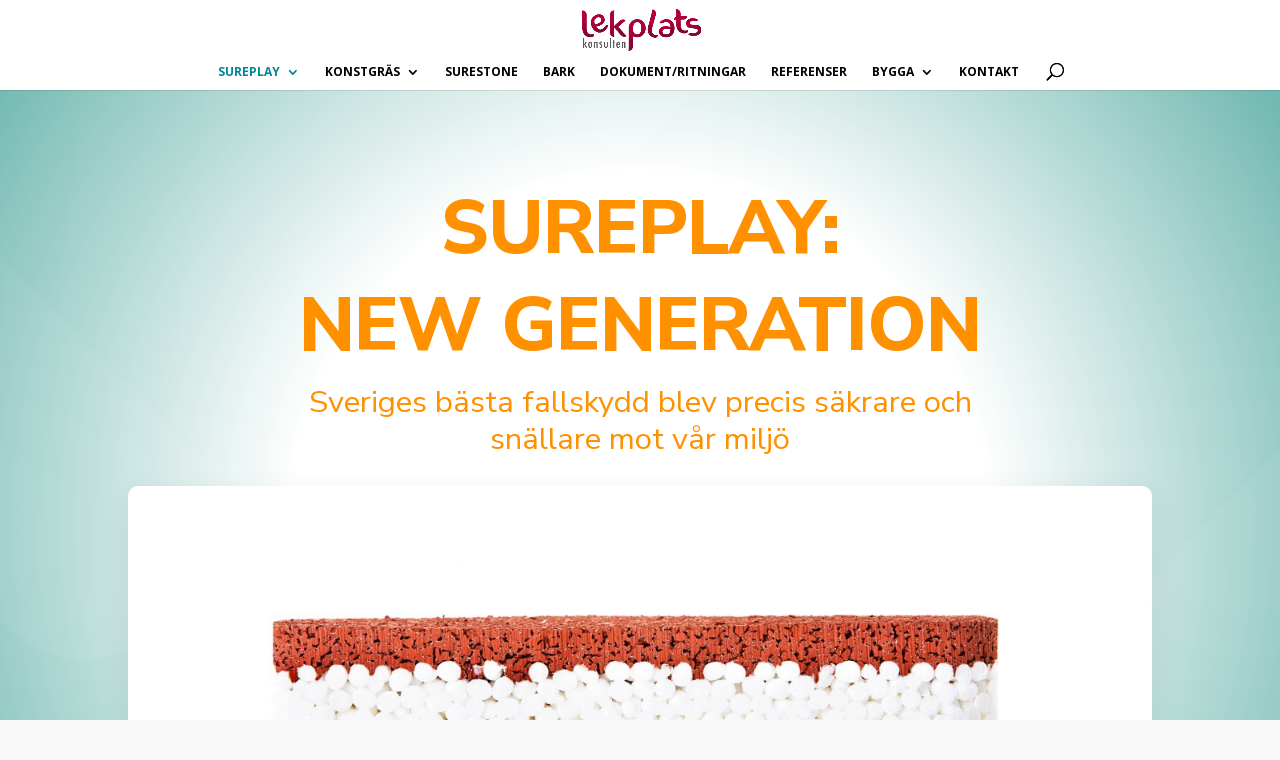

--- FILE ---
content_type: text/html; charset=UTF-8
request_url: http://www.lekplatskonsulten.se/fallskydd/sureplay/
body_size: 48455
content:
<!DOCTYPE html>
<html lang="sv-SE">
<head>
	<meta charset="UTF-8" />
<meta http-equiv="X-UA-Compatible" content="IE=edge">
	<link rel="pingback" href="http://www.lekplatskonsulten.se/wordpress2014/xmlrpc.php" />

	<script type="text/javascript">
		document.documentElement.className = 'js';
	</script>

	<script>var et_site_url='http://www.lekplatskonsulten.se/wordpress2014';var et_post_id='219';function et_core_page_resource_fallback(a,b){"undefined"===typeof b&&(b=a.sheet.cssRules&&0===a.sheet.cssRules.length);b&&(a.onerror=null,a.onload=null,a.href?a.href=et_site_url+"/?et_core_page_resource="+a.id+et_post_id:a.src&&(a.src=et_site_url+"/?et_core_page_resource="+a.id+et_post_id))}
</script><meta name='robots' content='index, follow, max-image-preview:large, max-snippet:-1, max-video-preview:-1' />

	<!-- This site is optimized with the Yoast SEO plugin v16.9 - https://yoast.com/wordpress/plugins/seo/ -->
	<title>Gummiasfalt - Sureplay Fallskydd för lekplatsen | Lekplatskonsulten.se</title>
	<meta name="description" content="Lek säkert! Sureplay Fallskydd i gummi garanterar en säker lekplats. Låt oss berätta varför Sureplay är marknadsledande i platsgjutna fallskydd. Läs mer om fallskyddsgummi som är en gummiasfalt som skyddar vid exempelvis fall på lekplatser." />
	<link rel="canonical" href="http://www.lekplatskonsulten.se/fallskydd/sureplay/" />
	<meta property="og:locale" content="sv_SE" />
	<meta property="og:type" content="article" />
	<meta property="og:title" content="Gummiasfalt - Sureplay Fallskydd för lekplatsen | Lekplatskonsulten.se" />
	<meta property="og:description" content="Lek säkert! Sureplay Fallskydd i gummi garanterar en säker lekplats. Låt oss berätta varför Sureplay är marknadsledande i platsgjutna fallskydd. Läs mer om fallskyddsgummi som är en gummiasfalt som skyddar vid exempelvis fall på lekplatser." />
	<meta property="og:url" content="http://www.lekplatskonsulten.se/fallskydd/sureplay/" />
	<meta property="og:site_name" content="Lekplatskonsulten &amp; Konstgräskonsulten" />
	<meta property="article:modified_time" content="2022-06-08T11:16:03+00:00" />
	<meta property="og:image" content="http://www2.lekplatskonsulten.se/wp-content/uploads/2012/12/sureplay_tagline_RGB_300.png" />
	<meta name="twitter:label1" content="Beräknad lästid" />
	<meta name="twitter:data1" content="7 minuter" />
	<script type="application/ld+json" class="yoast-schema-graph">{"@context":"https://schema.org","@graph":[{"@type":"WebSite","@id":"https://www.lekplatskonsulten.se/#website","url":"https://www.lekplatskonsulten.se/","name":"Lekplatskonsulten &amp; Konstgr\u00e4skonsulten","description":"Lekplatser, Sureplay fallskydd, Konstgr\u00e4s","potentialAction":[{"@type":"SearchAction","target":{"@type":"EntryPoint","urlTemplate":"https://www.lekplatskonsulten.se/?s={search_term_string}"},"query-input":"required name=search_term_string"}],"inLanguage":"sv-SE"},{"@type":"ImageObject","@id":"http://www.lekplatskonsulten.se/fallskydd/sureplay/#primaryimage","inLanguage":"sv-SE","url":"http://www2.lekplatskonsulten.se/wp-content/uploads/2012/12/sureplay_tagline_RGB_300.png","contentUrl":"http://www2.lekplatskonsulten.se/wp-content/uploads/2012/12/sureplay_tagline_RGB_300.png"},{"@type":"WebPage","@id":"http://www.lekplatskonsulten.se/fallskydd/sureplay/#webpage","url":"http://www.lekplatskonsulten.se/fallskydd/sureplay/","name":"Gummiasfalt - Sureplay Fallskydd f\u00f6r lekplatsen | Lekplatskonsulten.se","isPartOf":{"@id":"https://www.lekplatskonsulten.se/#website"},"primaryImageOfPage":{"@id":"http://www.lekplatskonsulten.se/fallskydd/sureplay/#primaryimage"},"datePublished":"2012-04-13T11:58:51+00:00","dateModified":"2022-06-08T11:16:03+00:00","description":"Lek s\u00e4kert! Sureplay Fallskydd i gummi garanterar en s\u00e4ker lekplats. L\u00e5t oss ber\u00e4tta varf\u00f6r Sureplay \u00e4r marknadsledande i platsgjutna fallskydd. L\u00e4s mer om fallskyddsgummi som \u00e4r en gummiasfalt som skyddar vid exempelvis fall p\u00e5 lekplatser.","breadcrumb":{"@id":"http://www.lekplatskonsulten.se/fallskydd/sureplay/#breadcrumb"},"inLanguage":"sv-SE","potentialAction":[{"@type":"ReadAction","target":["http://www.lekplatskonsulten.se/fallskydd/sureplay/"]}]},{"@type":"BreadcrumbList","@id":"http://www.lekplatskonsulten.se/fallskydd/sureplay/#breadcrumb","itemListElement":[{"@type":"ListItem","position":1,"name":"Home","item":"http://www.lekplatskonsulten.se/"},{"@type":"ListItem","position":2,"name":"FALLSKYDD","item":"http://www.lekplatskonsulten.se/fallskydd/"},{"@type":"ListItem","position":3,"name":"Sureplay"}]}]}</script>
	<!-- / Yoast SEO plugin. -->


<link rel='dns-prefetch' href='//fonts.googleapis.com' />
<link rel='dns-prefetch' href='//s.w.org' />
<link rel="alternate" type="application/rss+xml" title="Lekplatskonsulten &amp; Konstgräskonsulten &raquo; flöde" href="http://www.lekplatskonsulten.se/feed/" />
<link rel="alternate" type="application/rss+xml" title="Lekplatskonsulten &amp; Konstgräskonsulten &raquo; kommentarsflöde" href="http://www.lekplatskonsulten.se/comments/feed/" />
		<!-- This site uses the Google Analytics by MonsterInsights plugin v7.18.0 - Using Analytics tracking - https://www.monsterinsights.com/ -->
		<!-- Observera: MonsterInsights är för närvarande inte konfigurerat på denna webbplats. Webbplatsägaren måste autentisera med Google Analytics i MonsterInsights inställningspanel. -->
					<!-- No UA code set -->
				<!-- / Google Analytics by MonsterInsights -->
		<meta content="Divi v.4.9.7" name="generator"/><link rel='stylesheet' id='wp-block-library-css'  href='http://www.lekplatskonsulten.se/wordpress2014/wp-includes/css/dist/block-library/style.min.css?ver=5.7.14' type='text/css' media='all' />
<link rel='stylesheet' id='divi-fonts-css'  href='http://fonts.googleapis.com/css?family=Open+Sans:300italic,400italic,600italic,700italic,800italic,400,300,600,700,800&#038;subset=latin,latin-ext&#038;display=swap' type='text/css' media='all' />
<link rel='stylesheet' id='divi-style-css'  href='http://www.lekplatskonsulten.se/wordpress2014/wp-content/themes/Divi/style.css?ver=4.9.7' type='text/css' media='all' />
<link rel='stylesheet' id='dse-divi-section-enhancer-styles-css'  href='http://www.lekplatskonsulten.se/wordpress2014/wp-content/plugins/dse-divi-section-enhancer/styles/style.min.css?ver=1.0.0' type='text/css' media='all' />
<link rel='stylesheet' id='et-builder-googlefonts-cached-css'  href='http://fonts.googleapis.com/css?family=Lato:100,100italic,300,300italic,regular,italic,700,700italic,900,900italic|Nunito+Sans:200,200italic,300,300italic,regular,italic,600,600italic,700,700italic,800,800italic,900,900italic&#038;subset=latin,latin-ext,vietnamese&#038;display=swap' type='text/css' media='all' />
<link rel='stylesheet' id='divi-sections-enhancer-jquery-mCustomScrollbar-css'  href='http://www.lekplatskonsulten.se/wordpress2014/wp-content/plugins/dse-divi-section-enhancer/dse-functions/styles/jquery.mCustomScrollbar.min.css?ver=88' type='text/css' media='all' />
<link rel='stylesheet' id='divi-sections-enhancer-jquery-freecss-css'  href='http://www.lekplatskonsulten.se/wordpress2014/wp-content/plugins/dse-divi-section-enhancer/dse-functions/styles/dsefreestyles.css?ver=98' type='text/css' media='all' />
<script type='text/javascript' src='http://www.lekplatskonsulten.se/wordpress2014/wp-includes/js/jquery/jquery.min.js?ver=3.5.1' id='jquery-core-js'></script>
<script type='text/javascript' src='http://www.lekplatskonsulten.se/wordpress2014/wp-includes/js/jquery/jquery-migrate.min.js?ver=3.3.2' id='jquery-migrate-js'></script>
<script type='text/javascript' src='http://www.lekplatskonsulten.se/wordpress2014/wp-content/plugins/dse-divi-section-enhancer/dse-functions/scripts/jquery.mCustomScrollbar.concat.min.js?ver=83' id='divi-sections-enhancer-jquery-mCustomScrollbar-concat-js'></script>
<script type='text/javascript' src='http://www.lekplatskonsulten.se/wordpress2014/wp-content/plugins/dse-divi-section-enhancer/dse-functions/scripts/jquery.youtubebackground.js?ver=13' id='divi-sections-enhancer-jquery-youtubebackground-js'></script>
<script type='text/javascript' src='http://www.lekplatskonsulten.se/wordpress2014/wp-content/plugins/dse-divi-section-enhancer/dse-functions/scripts/tilt.jquery.js?ver=99' id='divi-sections-enhancer-tilt-js'></script>
<script type='text/javascript' src='http://www.lekplatskonsulten.se/wordpress2014/wp-content/plugins/dse-divi-section-enhancer/dse-functions/scripts/miguras-offCanvas.js?ver=66' id='divi-sections-enhancer-miguras-offCanvas-js'></script>
<script type='text/javascript' src='http://www.lekplatskonsulten.se/wordpress2014/wp-content/plugins/dse-divi-section-enhancer/dse-functions/scripts/jquery.particleground.min.js?ver=49' id='divi-sections-enhancer-particleground-js'></script>
<script type='text/javascript' id='migdivi-vimeo-js-extra'>
/* <![CDATA[ */
var dseData = {"url":"http:\/\/www.lekplatskonsulten.se\/wordpress2014\/wp-content\/plugins\/dse-divi-section-enhancer\/"};
/* ]]> */
</script>
<script type='text/javascript' src='http://www.lekplatskonsulten.se/wordpress2014/wp-content/plugins/dse-divi-section-enhancer/dse-functions/scripts/migvimeo.js?ver=2' id='migdivi-vimeo-js'></script>
<script type='text/javascript' src='http://www.lekplatskonsulten.se/wordpress2014/wp-content/plugins/dse-divi-section-enhancer/dse-functions/scripts/defree_scripts.js?ver=58' id='divi-sections-enhancer-freefrontend-js'></script>
<script type='text/javascript' src='http://www.lekplatskonsulten.se/wordpress2014/wp-content/plugins/dse-divi-section-enhancer/dse-functions/scripts/dse_vb.js?ver=13' id='divi-sections-enhancer-dse_vb-js'></script>
<link rel="https://api.w.org/" href="http://www.lekplatskonsulten.se/wp-json/" /><link rel="alternate" type="application/json" href="http://www.lekplatskonsulten.se/wp-json/wp/v2/pages/219" /><link rel="EditURI" type="application/rsd+xml" title="RSD" href="http://www.lekplatskonsulten.se/wordpress2014/xmlrpc.php?rsd" />
<link rel="wlwmanifest" type="application/wlwmanifest+xml" href="http://www.lekplatskonsulten.se/wordpress2014/wp-includes/wlwmanifest.xml" /> 
<meta name="generator" content="WordPress 5.7.14" />
<link rel='shortlink' href='http://www.lekplatskonsulten.se/?p=219' />
<link rel="alternate" type="application/json+oembed" href="http://www.lekplatskonsulten.se/wp-json/oembed/1.0/embed?url=http%3A%2F%2Fwww.lekplatskonsulten.se%2Ffallskydd%2Fsureplay%2F" />
<link rel="alternate" type="text/xml+oembed" href="http://www.lekplatskonsulten.se/wp-json/oembed/1.0/embed?url=http%3A%2F%2Fwww.lekplatskonsulten.se%2Ffallskydd%2Fsureplay%2F&#038;format=xml" />
<meta name="viewport" content="width=device-width, initial-scale=1.0, maximum-scale=1.0, user-scalable=0" /><link rel="preload" href="http://www.lekplatskonsulten.se/wordpress2014/wp-content/themes/Divi/core/admin/fonts/modules.ttf" as="font" crossorigin="anonymous"><link rel="shortcut icon" href="http://www.lekplatskonsulten.se/wordpress2014/wp-content/uploads/2014/08/youtube-logga.png" /><style type="text/css" id="custom-background-css">
body.custom-background { background-color: #f9f9f9; }
</style>
	<script>
  (function(i,s,o,g,r,a,m){i['GoogleAnalyticsObject']=r;i[r]=i[r]||function(){
  (i[r].q=i[r].q||[]).push(arguments)},i[r].l=1*new Date();a=s.createElement(o),
  m=s.getElementsByTagName(o)[0];a.async=1;a.src=g;m.parentNode.insertBefore(a,m)
  })(window,document,'script','//www.google-analytics.com/analytics.js','ga');

  ga('create', 'UA-21401798-1', 'auto');
  ga('send', 'pageview');

</script>

<script type="text/javascript">
(function($) {
 function setup_collapsible_submenus() {
 $( "<div class='sub-menu-toggle'></div>" ).insertBefore( "#main-header #mobile_menu.et_mobile_menu .menu-item-has-children > a" );
 $( "#main-header #mobile_menu.et_mobile_menu .sub-menu-toggle" ).click(function () {
 $(this).toggleClass("popped");
 });
 }
 $(document).ready(function() {
 setup_collapsible_submenus();
 });
 $(window).load(function() {
 setup_collapsible_submenus();
 });
})(jQuery);
</script><link rel="stylesheet" id="et-core-unified-219-cached-inline-styles" href="http://www.lekplatskonsulten.se/wordpress2014/wp-content/et-cache/219/et-core-unified-219-16564208435378.min.css" onerror="et_core_page_resource_fallback(this, true)" onload="et_core_page_resource_fallback(this)" /><style id="kirki-inline-styles"></style>
<script type='text/javascript' src='http://www.lekplatskonsulten.se/wordpress2014/wp-content/plugins/wp-spamshield/js/jscripts.php'></script> 
</head>
<body class="page-template-default page page-id-219 page-parent page-child parent-pageid-199 custom-background et_button_custom_icon et_pb_button_helper_class et_fullwidth_nav et_fixed_nav et_show_nav et_primary_nav_dropdown_animation_expand et_secondary_nav_dropdown_animation_fade et_header_style_centered et_pb_footer_columns3 et_cover_background et_pb_gutter osx et_pb_gutters3 et_pb_pagebuilder_layout et_smooth_scroll et_no_sidebar et_divi_theme et-db et_minified_js et_minified_css">
	<div id="page-container">

	
	
			<header id="main-header" data-height-onload="60">
			<div class="container clearfix et_menu_container">
							<div class="logo_container">
					<span class="logo_helper"></span>
					<a href="http://www.lekplatskonsulten.se/">
						<img src="http://www.lekplatskonsulten.se/wordpress2014/wp-content/uploads/2020/03/lekplatskonsulten_logotyp.png" width="391" height="139" alt="Lekplatskonsulten &amp; Konstgräskonsulten" id="logo" data-height-percentage="71" />
					</a>
				</div>
							<div id="et-top-navigation" data-height="60" data-fixed-height="37">
											<nav id="top-menu-nav">
						<ul id="top-menu" class="nav"><li id="menu-item-6832" class="menu-item menu-item-type-post_type menu-item-object-page current-menu-item page_item page-item-219 current_page_item current-menu-ancestor current-menu-parent current_page_parent current_page_ancestor menu-item-has-children menu-item-6832"><a href="http://www.lekplatskonsulten.se/fallskydd/sureplay/" aria-current="page">SUREPLAY</a>
<ul class="sub-menu">
	<li id="menu-item-10144" class="menu-item menu-item-type-post_type menu-item-object-page current-menu-item page_item page-item-219 current_page_item menu-item-10144"><a href="http://www.lekplatskonsulten.se/fallskydd/sureplay/" aria-current="page">Om Sureplay</a></li>
	<li id="menu-item-7032" class="menu-item menu-item-type-post_type menu-item-object-page menu-item-7032"><a href="http://www.lekplatskonsulten.se/fallskydd/sureplay/farger/sureplay-fargkarta/">Sureplay färger</a></li>
</ul>
</li>
<li id="menu-item-6974" class="menu-item menu-item-type-post_type menu-item-object-page menu-item-has-children menu-item-6974"><a href="http://www.lekplatskonsulten.se/konstgras/">KONSTGRÄS</a>
<ul class="sub-menu">
	<li id="menu-item-49409" class="menu-item menu-item-type-custom menu-item-object-custom menu-item-49409"><a href="http://www.lekplatskonsulten.se/konstgras/">Om konstgräs</a></li>
	<li id="menu-item-7107" class="menu-item menu-item-type-post_type menu-item-object-page menu-item-7107"><a href="http://www.lekplatskonsulten.se/konstgras/konstgrasserier/">Konstgrässerier</a></li>
	<li id="menu-item-49491" class="menu-item menu-item-type-post_type menu-item-object-page menu-item-49491"><a href="http://www.lekplatskonsulten.se/fallskydd/safepad/">Safepad</a></li>
</ul>
</li>
<li id="menu-item-8541" class="menu-item menu-item-type-post_type menu-item-object-page menu-item-8541"><a href="http://www.lekplatskonsulten.se/surestone/">SURESTONE</a></li>
<li id="menu-item-6830" class="menu-item menu-item-type-post_type menu-item-object-page menu-item-6830"><a href="http://www.lekplatskonsulten.se/fallskydd/bark/">BARK</a></li>
<li id="menu-item-9129" class="menu-item menu-item-type-post_type menu-item-object-page menu-item-9129"><a href="http://www.lekplatskonsulten.se/ritningar/">DOKUMENT/RITNINGAR</a></li>
<li id="menu-item-6842" class="menu-item menu-item-type-post_type menu-item-object-page menu-item-6842"><a href="http://www.lekplatskonsulten.se/referenser/">REFERENSER</a></li>
<li id="menu-item-8512" class="menu-item menu-item-type-post_type menu-item-object-page menu-item-has-children menu-item-8512"><a href="http://www.lekplatskonsulten.se/byggnation/">BYGGA</a>
<ul class="sub-menu">
	<li id="menu-item-7098" class="menu-item menu-item-type-post_type menu-item-object-page menu-item-7098"><a href="http://www.lekplatskonsulten.se/konstgras/anlagga-konstgras/">Anlägga konstgräs</a></li>
</ul>
</li>
<li id="menu-item-8998" class="menu-item menu-item-type-post_type menu-item-object-page menu-item-8998"><a href="http://www.lekplatskonsulten.se/kontakt/">KONTAKT</a></li>
</ul>						</nav>
					
					
					
										<div id="et_top_search">
						<span id="et_search_icon"></span>
					</div>
					
					<div id="et_mobile_nav_menu">
				<div class="mobile_nav closed">
					<span class="select_page">Välj en sida</span>
					<span class="mobile_menu_bar mobile_menu_bar_toggle"></span>
				</div>
			</div>				</div> <!-- #et-top-navigation -->
			</div> <!-- .container -->
			<div class="et_search_outer">
				<div class="container et_search_form_container">
					<form role="search" method="get" class="et-search-form" action="http://www.lekplatskonsulten.se/">
					<input type="search" class="et-search-field" placeholder="Sök &hellip;" value="" name="s" title="Sök efter:" />					</form>
					<span class="et_close_search_field"></span>
				</div>
			</div>
		</header> <!-- #main-header -->
			<div id="et-main-area">
	
<div id="main-content">


			
				<article id="post-219" class="post-219 page type-page status-publish hentry">

				
					<div class="entry-content">
					<div id="et-boc" class="et-boc">
			
		<div class="et-l et-l--post">
			<div class="et_builder_inner_content et_pb_gutters3"><div class="et_pb_section et_pb_section_0 et_animated et_pb_with_background et_section_regular" >
				
				
				
				
					<div class="et_pb_row et_pb_row_0">
				<div class="et_pb_column et_pb_column_4_4 et_pb_column_0  et_pb_css_mix_blend_mode_passthrough et-last-child">
				
				
				<div class="et_pb_module et_pb_text et_pb_text_0  et_pb_text_align_center et_pb_bg_layout_light">
				
				
				<div class="et_pb_text_inner"><h1>SUREPLAY:<br />NEW GENERATION</h1>
<p>Sveriges bästa fallskydd blev precis säkrare och snällare mot vår miljö</p></div>
			</div> <!-- .et_pb_text --><div class="et_pb_with_border et_pb_module et_pb_image et_pb_image_0">
				
				
				<span class="et_pb_image_wrap has-box-shadow-overlay"><div class="box-shadow-overlay"></div><img loading="lazy" width="2560" height="1033" src="http://www.lekplatskonsulten.se/wordpress2014/wp-content/uploads/2020/03/sureplay-webb-new-generation-lekplstakonsulten-scaled.jpg" alt="" title="" srcset="https://www.lekplatskonsulten.se/wordpress2014/wp-content/uploads/2020/03/sureplay-webb-new-generation-lekplstakonsulten-scaled.jpg 2560w, https://www.lekplatskonsulten.se/wordpress2014/wp-content/uploads/2020/03/sureplay-webb-new-generation-lekplstakonsulten-1280x517.jpg 1280w, https://www.lekplatskonsulten.se/wordpress2014/wp-content/uploads/2020/03/sureplay-webb-new-generation-lekplstakonsulten-980x395.jpg 980w, https://www.lekplatskonsulten.se/wordpress2014/wp-content/uploads/2020/03/sureplay-webb-new-generation-lekplstakonsulten-480x194.jpg 480w" sizes="(min-width: 0px) and (max-width: 480px) 480px, (min-width: 481px) and (max-width: 980px) 980px, (min-width: 981px) and (max-width: 1280px) 1280px, (min-width: 1281px) 2560px, 100vw" class="wp-image-10078" /></span>
			</div>
			</div> <!-- .et_pb_column -->
				
				
			</div> <!-- .et_pb_row -->
				
				
			</div> <!-- .et_pb_section --><div class="et_pb_section et_pb_section_1 et_pb_with_background et_section_regular" >
				
				
				
				
					<div class="et_pb_row et_pb_row_1">
				<div class="et_pb_column et_pb_column_4_4 et_pb_column_1  et_pb_css_mix_blend_mode_passthrough et-last-child">
				
				
				<div class="et_pb_module et_pb_text et_pb_text_1  et_pb_text_align_center et_pb_bg_layout_light">
				
				
				<div class="et_pb_text_inner"><p>Sureplay är för många det självklara valet av fallskydd. Sureplays unika<br />designmöjligheter, fallskyddsförmåga för lekplatser samt slitstarka underlag för sportanläggningar har gjort det till ett marknadsledande fallskydd.</p>
<p>Vi vill ständigt förbättra våra produkter och kan nu stolt presentera en helt ny generation av Sureplay. Nya Sureplay är fritt från SBR-gummi, mikroplatser och polyaromatiska kolväten. Dessutom har vi sett till att ytterligare förbättra fallskyddsförmågan för att ge barn en ännu säkrare lek.</p>
<p>Välkommen till en helt ny och banbrytande generation av Sureplay!</p></div>
			</div> <!-- .et_pb_text -->
			</div> <!-- .et_pb_column -->
				
				
			</div> <!-- .et_pb_row -->
				
				
			</div> <!-- .et_pb_section --><div class="et_pb_section et_pb_section_2 et_animated et_pb_with_background et_section_regular" >
				
				
				
				
					<div class="et_pb_row et_pb_row_2">
				<div class="et_pb_column et_pb_column_1_2 et_pb_column_2  et_pb_css_mix_blend_mode_passthrough">
				
				
				<div class="et_pb_module et_pb_text et_pb_text_2  et_pb_text_align_left et_pb_bg_layout_light">
				
				
				<div class="et_pb_text_inner"><h1>INFINERGY</h1>
<p>En helt nyframtagen stöddämpning</p></div>
			</div> <!-- .et_pb_text --><div class="et_pb_module et_pb_text et_pb_text_3  et_pb_text_align_left et_pb_bg_layout_light">
				
				
				<div class="et_pb_text_inner"><p>Nya generationens Sureplay är bokstavligt talat genomarbetat ifrån grunden och upp. Under den fantastiska ytan av design-<br /> möjligheter så finns vårt nyframtagna dämpningsmaterial: <strong>Infinergy</strong>.</p>
<p><strong>Infinergy</strong> tillverkas i Tyskland av BASF i samverkan med Adidas. Det är helt fritt från SBR-gummi, mikroplaster och poly-<br /> aromatiska kolväten. <strong>Infinergy</strong> ger Sureplay en lägre vikt och bättre dämpningsförmåga. Allt skapar en säkrare lek för barnen och ett större ansvar för miljön!</p></div>
			</div> <!-- .et_pb_text -->
			</div> <!-- .et_pb_column --><div class="et_pb_column et_pb_column_1_2 et_pb_column_3  et_pb_css_mix_blend_mode_passthrough et-last-child">
				
				
				<div class="et_pb_with_border et_pb_module et_pb_image et_pb_image_1">
				
				
				<span class="et_pb_image_wrap has-box-shadow-overlay"><div class="box-shadow-overlay"></div><img loading="lazy" width="2560" height="1771" src="http://www.lekplatskonsulten.se/wordpress2014/wp-content/uploads/2020/03/MPIX0825-scaled.jpg" alt="" title="" srcset="https://www.lekplatskonsulten.se/wordpress2014/wp-content/uploads/2020/03/MPIX0825-scaled.jpg 2560w, https://www.lekplatskonsulten.se/wordpress2014/wp-content/uploads/2020/03/MPIX0825-1280x886.jpg 1280w, https://www.lekplatskonsulten.se/wordpress2014/wp-content/uploads/2020/03/MPIX0825-980x678.jpg 980w, https://www.lekplatskonsulten.se/wordpress2014/wp-content/uploads/2020/03/MPIX0825-480x332.jpg 480w" sizes="(min-width: 0px) and (max-width: 480px) 480px, (min-width: 481px) and (max-width: 980px) 980px, (min-width: 981px) and (max-width: 1280px) 1280px, (min-width: 1281px) 2560px, 100vw" class="wp-image-10125" /></span>
			</div><div class="et_pb_module et_pb_text et_pb_text_4  et_pb_text_align_left et_pb_bg_layout_light">
				
				
				<div class="et_pb_text_inner"><p><em><strong>Infinergy</strong></em> läggs under toppbeläggningen och ger ett miljövänligt och säkert dämpningsskydd.</p></div>
			</div> <!-- .et_pb_text -->
			</div> <!-- .et_pb_column -->
				
				
			</div> <!-- .et_pb_row -->
				
				
			</div> <!-- .et_pb_section --><div class="et_pb_section et_pb_section_3 et_pb_with_background et_section_regular" >
				
				
				
				
					<div class="et_pb_row et_pb_row_3 et_pb_gutters2">
				<div class="et_pb_column et_pb_column_1_2 et_pb_column_4  et_pb_css_mix_blend_mode_passthrough">
				
				
				<div class="et_pb_module et_pb_blurb et_pb_blurb_0  et_pb_text_align_center  et_pb_blurb_position_left et_pb_bg_layout_light">
				
				
				<div class="et_pb_blurb_content">
					<div class="et_pb_main_blurb_image"><span class="et_pb_image_wrap"><span class="et-waypoint et_pb_animation_top et_pb_animation_top_tablet et_pb_animation_top_phone et-pb-icon et-pb-icon-circle">&#xe035;</span></span></div>
					<div class="et_pb_blurb_container">
						<h4 class="et_pb_module_header"><span>BÄTTRE PRESTANDA</span></h4>
						<div class="et_pb_blurb_description"><ul>
<li style="text-align: left;">Lättare material: sparar utsläpp och fraktkostnad</li>
<li style="text-align: left;">Kan läggas på viktkänsliga ytor som tak</li>
<li style="text-align: left;">Bättre stötdämpning än SBR, även vid högre fallhöjder</li>
</ul></div>
					</div>
				</div> <!-- .et_pb_blurb_content -->
			</div> <!-- .et_pb_blurb -->
			</div> <!-- .et_pb_column --><div class="et_pb_column et_pb_column_1_2 et_pb_column_5  et_pb_css_mix_blend_mode_passthrough et-last-child">
				
				
				<div class="et_pb_module et_pb_blurb et_pb_blurb_1  et_pb_text_align_center  et_pb_blurb_position_left et_pb_bg_layout_light">
				
				
				<div class="et_pb_blurb_content">
					<div class="et_pb_main_blurb_image"><span class="et_pb_image_wrap"><span class="et-waypoint et_pb_animation_top et_pb_animation_top_tablet et_pb_animation_top_phone et-pb-icon et-pb-icon-circle">&#xe030;</span></span></div>
					<div class="et_pb_blurb_container">
						<h4 class="et_pb_module_header"><span>MILJÖ & HÅLLBARHET</span></h4>
						<div class="et_pb_blurb_description"><ul>
<li style="text-align: left;">Inga polyaromatiska kolvätenad</li>
<li style="text-align: left;">Inget SBR-gummi</li>
<li style="text-align: left;">Uppfyller EU-normer gällande fallskydd</li>
</ul></div>
					</div>
				</div> <!-- .et_pb_blurb_content -->
			</div> <!-- .et_pb_blurb -->
			</div> <!-- .et_pb_column -->
				
				
			</div> <!-- .et_pb_row -->
				
				
			</div> <!-- .et_pb_section --><div class="et_pb_section et_pb_section_4 et_pb_with_background et_section_regular" >
				
				
				
				
					<div class="et_pb_row et_pb_row_4">
				<div class="et_pb_column et_pb_column_4_4 et_pb_column_6  et_pb_css_mix_blend_mode_passthrough et-last-child">
				
				
				<div class="et_pb_with_border et_pb_module et_pb_image et_pb_image_2 et_pb_image_sticky">
				
				
				<span class="et_pb_image_wrap "><img loading="lazy" width="300" height="116" src="http://www.lekplatskonsulten.se/wordpress2014/wp-content/uploads/2012/04/case-liseberg-300x116.png" alt="" title="" srcset="https://www.lekplatskonsulten.se/wordpress2014/wp-content/uploads/2012/04/case-liseberg-300x116.png 300w, https://www.lekplatskonsulten.se/wordpress2014/wp-content/uploads/2012/04/case-liseberg-510x198.png 510w, https://www.lekplatskonsulten.se/wordpress2014/wp-content/uploads/2012/04/case-liseberg.png 728w" sizes="(max-width: 300px) 100vw, 300px" class="wp-image-7755" /></span>
			</div><div class="et_pb_module et_pb_text et_pb_text_5  et_pb_text_align_center et_pb_bg_layout_dark">
				
				
				<div class="et_pb_text_inner"><h1><span style="font-size: xx-large;">LISEBERG</span></h1>
<h2>Vi har lagt Sureplay på Kaninlandet.</h2></div>
			</div> <!-- .et_pb_text --><div class="et_pb_button_module_wrapper et_pb_button_0_wrapper et_pb_button_alignment_center et_pb_module ">
				<a class="et_pb_button et_pb_button_0 et_hover_enabled et_pb_bg_layout_light" href="http://www.lekplatskonsulten.se/project/liseberg/">TILL PROJEKT</a>
			</div><div class="et_pb_module et_pb_divider_0 et_pb_space et_pb_divider_hidden"><div class="et_pb_divider_internal"></div></div>
			</div> <!-- .et_pb_column -->
				
				
			</div> <!-- .et_pb_row -->
				
				
			</div> <!-- .et_pb_section --><div class="et_pb_section et_pb_section_5 et_section_regular" >
				
				
				
				
					<div class="et_pb_row et_pb_row_5">
				<div class="et_pb_column et_pb_column_1_2 et_pb_column_7  et_pb_css_mix_blend_mode_passthrough">
				
				
				<div class="et_pb_module et_pb_text et_pb_text_6  et_pb_text_align_left et_pb_bg_layout_light">
				
				
				<div class="et_pb_text_inner"><h2>Färger i massor</h2>
<p>Med SUREPLAY fallskyddsgummi från Lekplatskonsulten får du möjlighet att välja att blanda 24 olika färger.</p>
<p>Du kan även blanda till din unika färgblandning på din gummiasfalt i vår <span><a title="Färger &amp; Color Mixer" href="http://www2.lekplatskonsulten.se/fallskydd/sureplay/farger/sureplay-fargkarta/">Color Mixer</a></span></p>
<p>Bara din fantasi sätter gränser för kreativiteten hos Sureplay. Du kan skapa färglandskap för lek som är helt banbrytande.</p>
<p>Se till att använda Sureplay för att skapa en lekyta som stämmer överens med dina val &#8211; utan att kompromissa!</p></div>
			</div> <!-- .et_pb_text --><div class="et_pb_button_module_wrapper et_pb_button_1_wrapper  et_pb_module ">
				<a class="et_pb_button et_pb_button_1 et_hover_enabled et_pb_bg_layout_light" href="http://www.lekplatskonsulten.se/fallskydd/sureplay/farger/sureplay-fargkarta/">SE ALLA FÄRGER</a>
			</div>
			</div> <!-- .et_pb_column --><div class="et_pb_column et_pb_column_1_2 et_pb_column_8  et_pb_css_mix_blend_mode_passthrough et-last-child">
				
				
				<div class="et_pb_module et_pb_image et_pb_image_3 et_animated et-waypoint">
				
				
				<span class="et_pb_image_wrap "><img src="http://www2.lekplatskonsulten.se/wp-content/uploads/2012/04/sureplay-färger.png" alt="" title="" /></span>
			</div>
			</div> <!-- .et_pb_column -->
				
				
			</div> <!-- .et_pb_row --><div class="et_pb_row et_pb_row_6">
				<div class="et_pb_column et_pb_column_1_2 et_pb_column_9  et_pb_css_mix_blend_mode_passthrough">
				
				
				<div class="et_pb_module et_pb_portfolio et_pb_portfolio_0  et_pb_bg_layout_light">
				<div class="et_pb_ajax_pagination_container">
					
					
					
										<div id="post-9713" class="post-9713 project type-project status-publish has-post-thumbnail hentry project_category-startsida project_category-sureplay et_pb_portfolio_item et_pb_portfolio_item_0_0">

										<a href="http://www.lekplatskonsulten.se/project/helsingborg-sureplay/" title="Helsingborg Sureplay">
													<span class="et_portfolio_image">
							<img loading="lazy" src="http://www.lekplatskonsulten.se/wordpress2014/wp-content/uploads/2019/04/IMG_20180628_110148_resized_20180629_122614316-1080x810.jpeg" alt="Helsingborg Sureplay" width="1080" height="9999" />							</span>
											</a>
					
					
				</div><!-- .et_pb_portfolio_item -->
				
					
					
				</div>
			</div> <!-- .et_pb_portfolio -->
			</div> <!-- .et_pb_column --><div class="et_pb_column et_pb_column_1_2 et_pb_column_10  et_pb_css_mix_blend_mode_passthrough et-last-child">
				
				
				<div class="et_pb_module et_pb_text et_pb_text_7  et_pb_text_align_left et_pb_bg_layout_light">
				
				
				<div class="et_pb_text_inner"><h2>Kika in mängder av referenser</h2>
<p>Vi har en hel uppsättning av referenser som du kan kika in och få inspiration ifrån. </p>
<p>Sureplay är ett helt fantastiskt material och det självklara valet för alla kreativa designers och arkitekter!</p></div>
			</div> <!-- .et_pb_text --><div class="et_pb_button_module_wrapper et_pb_button_2_wrapper  et_pb_module ">
				<a class="et_pb_button et_pb_button_2 et_hover_enabled et_pb_bg_layout_light" href="http://www.lekplatskonsulten.se/referenser/">SE REFERENSER</a>
			</div>
			</div> <!-- .et_pb_column -->
				
				
			</div> <!-- .et_pb_row --><div class="et_pb_row et_pb_row_7">
				<div class="et_pb_column et_pb_column_1_2 et_pb_column_11  et_pb_css_mix_blend_mode_passthrough">
				
				
				<div class="et_pb_module et_pb_text et_pb_text_8  et_pb_text_align_left et_pb_bg_layout_light">
				
				
				<div class="et_pb_text_inner"><h2>Fallhöjdstabeller, genomskärningar och schabloner</h2>
<p>Vi har samlat alla våra tekniska dokument på en lättillgänglig plats. </p>
<p>Se till att ladda ner all den dokumentation du behöver.</p></div>
			</div> <!-- .et_pb_text --><div class="et_pb_button_module_wrapper et_pb_button_3_wrapper  et_pb_module ">
				<a class="et_pb_button et_pb_button_3 et_hover_enabled et_pb_bg_layout_light" href="http://www.lekplatskonsulten.se/ritningar/">DOKUMENT &amp; RITNINGAR</a>
			</div>
			</div> <!-- .et_pb_column --><div class="et_pb_column et_pb_column_1_2 et_pb_column_12  et_pb_css_mix_blend_mode_passthrough et-last-child">
				
				
				<div class="et_pb_module et_pb_image et_pb_image_4 et_animated et-waypoint">
				
				
				<span class="et_pb_image_wrap "><img loading="lazy" width="1024" height="295" src="http://www.lekplatskonsulten.se/wordpress2014/wp-content/uploads/2014/06/tabeller-genomskarningar-1024x295.png" alt="" title="" srcset="https://www.lekplatskonsulten.se/wordpress2014/wp-content/uploads/2014/06/tabeller-genomskarningar-1024x295.png 1024w, https://www.lekplatskonsulten.se/wordpress2014/wp-content/uploads/2014/06/tabeller-genomskarningar-300x87.png 300w, https://www.lekplatskonsulten.se/wordpress2014/wp-content/uploads/2014/06/tabeller-genomskarningar-768x222.png 768w, https://www.lekplatskonsulten.se/wordpress2014/wp-content/uploads/2014/06/tabeller-genomskarningar-1080x312.png 1080w, https://www.lekplatskonsulten.se/wordpress2014/wp-content/uploads/2014/06/tabeller-genomskarningar.png 2000w" sizes="(max-width: 1024px) 100vw, 1024px" class="wp-image-9023" /></span>
			</div>
			</div> <!-- .et_pb_column -->
				
				
			</div> <!-- .et_pb_row -->
				
				
			</div> <!-- .et_pb_section --><div class="et_pb_section et_pb_section_6 et_section_regular" >
				
				
				
				
					<div class="et_pb_row et_pb_row_8">
				<div class="et_pb_column et_pb_column_1_3 et_pb_column_13  et_pb_css_mix_blend_mode_passthrough">
				
				
				<div class="et_pb_module et_pb_text et_pb_text_9  et_pb_text_align_left et_pb_bg_layout_light">
				
				
				<div class="et_pb_text_inner"><h2>TEKNISK INFORMATION</h2>
Sureplay är ett två lagers sandwich system. Det undre elastiska lagret fungerar som stötupptagare. Tjockleken på detta lager bestäms av den kritiska fallhöjden. Detta lager består av polyuretan, bundet återvunnet gummi och fiber. Det övre lagret består av polyuretan bundet genomfärgat och UV-stabilt EPDM gummi. Systemet utförs normalt vattengenomsläppligt men kan även göras vattentätt för inomhusbruk.

&nbsp;</div>
			</div> <!-- .et_pb_text -->
			</div> <!-- .et_pb_column --><div class="et_pb_column et_pb_column_1_3 et_pb_column_14  et_pb_css_mix_blend_mode_passthrough">
				
				
				<div class="et_pb_module et_pb_text et_pb_text_10  et_pb_text_align_left et_pb_bg_layout_light">
				
				
				<div class="et_pb_text_inner"><h2>INSTALLATION</h2>
Sureplay blandas på plats och läggs normalt på en underbädd av avjämnat bärlagergrus, men kan även läggas på befintlig asfalt eller betongyta. Om lagningar behöver göras pga vandalism eller utbyte av lekredskap kan tilltalande lagningar utföras på plats. Olika färger, former, mönster och iläggningar kan göras och här är det i stort sett bara fantasin som begränsar. Materialet erbjuder stor tillgänglighet för rullstolar.</div>
			</div> <!-- .et_pb_text -->
			</div> <!-- .et_pb_column --><div class="et_pb_column et_pb_column_1_3 et_pb_column_15  et_pb_css_mix_blend_mode_passthrough et-last-child">
				
				
				<div class="et_pb_module et_pb_text et_pb_text_11  et_pb_text_align_left et_pb_bg_layout_light">
				
				
				<div class="et_pb_text_inner"><h2>FRIHET MED FÄRGER</h2>
SUREPLAY är i stort sett gränslöst i valet av färger, mönster och mixning. Standardkulörerna är inte mindre än 21 st. Det översta lagret av SUREPLAY är stabilt färgad med EPDM. När det gäller tekniska riktlinjer för installationer och olika fallhöjder se dokumentet om Fallhöjder SUREPLAY. SUREPLAY kommer att vara ett utmärkt val för alla lekplatser, multisport-anläggningar, löparbanor och arkitektoniska skulpturer. Bara din fantasi sätter gränsen för hur säker och roligt SUREPLAY kan vara!</div>
			</div> <!-- .et_pb_text -->
			</div> <!-- .et_pb_column -->
				
				
			</div> <!-- .et_pb_row -->
				
				
			</div> <!-- .et_pb_section --><div class="et_pb_section et_pb_section_7 et_pb_with_background et_section_regular" >
				
				
				
				
					<div class="et_pb_row et_pb_row_9">
				<div class="et_pb_column et_pb_column_1_2 et_pb_column_16  et_pb_css_mix_blend_mode_passthrough">
				
				
				<div class="et_pb_module et_pb_text et_pb_text_12  et_pb_text_align_left et_pb_bg_layout_dark">
				
				
				<div class="et_pb_text_inner"><h2>STANDARD EN 1177</h2>
SUREPLAY är certifierad med EN1177 och i Sverige är detta SS-EN 1177. Denna europastandard antogs av European Committee for Standardization (CEN) 97-08-23 och gäller samtliga CEN-länder. Inom området lekredskap finns det speciella standarder när det gäller gungor, rutschbanor, linbanor, karuseller, vippgungor samt montering, underhåll och drift.

De svåraste skadorna som inträffar på lekplatser är skador på huvudet. Följaktligen har man prioriterat utvecklingen av ett kriterium för underlagsytor avsett för bedömning av underlagets förmåga att minska sannorlikheten för huvudskador.

Säkerhetskraven poängterar att underlaget skall vara fritt från skarpa kanter och utskjutande delar samt ej skapa ställen där kropp/kläder kan fastna. Underlagsmaterial skall anordnas med en skikttjocklek som med 20mm överstiger den tjocklek som laboratorieförsök har funnit nödvändigt för att uppnå den kritiska fallhöjden se Fallhöjder Sureplay. Vid lekredskap med en fri fallhöjd av mer än 600 mm skall hela islagsytan vara försedd med stötdämpande underlag.</div>
			</div> <!-- .et_pb_text -->
			</div> <!-- .et_pb_column --><div class="et_pb_column et_pb_column_1_2 et_pb_column_17  et_pb_css_mix_blend_mode_passthrough et-last-child">
				
				
				<div class="et_pb_module et_pb_text et_pb_text_13  et_pb_text_align_left et_pb_bg_layout_dark">
				
				
				<div class="et_pb_text_inner"><h2>TILLVERKNING &amp; KVALITET</h2>
SUREPLAY är byggt fast med förstklassiga material såsom UV-stabilt EPDM-granulat. Det kommer från europeiska fabriker vilket ger kortare leveranstider och full säkerhet kring de kemiska aspekterna. Den stötdämpande granulatet kommer från optimerade produktionsanläggningar i Europa vilket vi funnit vara den ur miljösynpunkt bästa lösningen. Sist men inte minst har vi det viktiga limmet som binder samman granulatet som även detta kommer från Europeiska förstklassiga leverantörer.

Med SUREPLAY du kan lita på färgerna alltid kommer stämma eftersom vi använder ett olika lim för olika färgtyper. Detta kan kosta en bråkdel mer men ger anläggningen en långvarig fräschhet. Installatörernasom du kan möta på byggarbetsplatsen är alltid duktiga hantverkare som lagt många SUREPLAY-anläggningar.</div>
			</div> <!-- .et_pb_text -->
			</div> <!-- .et_pb_column -->
				
				
			</div> <!-- .et_pb_row -->
				
				
			</div> <!-- .et_pb_section --><div class="et_pb_section et_pb_section_8 et_section_regular" >
				
				
				
				
					<div class="et_pb_row et_pb_row_10">
				<div class="et_pb_column et_pb_column_1_2 et_pb_column_18  et_pb_css_mix_blend_mode_passthrough">
				
				
				<div class="et_pb_module et_pb_text et_pb_text_14  et_pb_text_align_right et_pb_bg_layout_light">
				
				
				<div class="et_pb_text_inner"><h1 class="p1"><img loading="lazy" class=" wp-image-6863 aligncenter" src="http://www2.lekplatskonsulten.se/wp-content/uploads/2012/12/sureplay_tagline_RGB_300.png" alt="sureplay_tagline_RGB_300" width="349" height="114" srcset="http://www.lekplatskonsulten.se/wordpress2014/wp-content/uploads/2012/12/sureplay_tagline_RGB_300.png 768w, http://www.lekplatskonsulten.se/wordpress2014/wp-content/uploads/2012/12/sureplay_tagline_RGB_300-300x98.png 300w, http://www.lekplatskonsulten.se/wordpress2014/wp-content/uploads/2012/12/sureplay_tagline_RGB_300-510x166.png 510w" sizes="(max-width: 349px) 100vw, 349px" /></h1></div>
			</div> <!-- .et_pb_text -->
			</div> <!-- .et_pb_column --><div class="et_pb_column et_pb_column_1_2 et_pb_column_19  et_pb_css_mix_blend_mode_passthrough et-last-child">
				
				
				<div class="et_pb_module et_pb_text et_pb_text_15  et_pb_text_align_left et_pb_bg_layout_light">
				
				
				<div class="et_pb_text_inner"><h1>SUREPLAY FALLSKYDDSGUMMI</h1>
<h2>Platsgjutet fallskyddsgummi i gummiasfalt</h2>
<p class="p3"><span style="font-size: 12pt;">SUREPLAY är rätt val för dig som vill ha marknadens ledande platsgjutna fallskydd. Vi är marknadsledande på platsgjuten gummi och vår starka position kommer möta dina krav på alla typer av installationer. När du köper SUREPLAY kan du vara säker på att få det bästa.</span></p>
<p class="p3"><span style="font-size: 12pt;">Fallskyddsgummi är en gummiasfalt som skyddar fall från lekplatser.</span></p></div>
			</div> <!-- .et_pb_text -->
			</div> <!-- .et_pb_column -->
				
				
			</div> <!-- .et_pb_row -->
				
				
			</div> <!-- .et_pb_section -->		</div><!-- .et_builder_inner_content -->
	</div><!-- .et-l -->
	
			
		</div><!-- #et-boc -->
							</div> <!-- .entry-content -->

				
				</article> <!-- .et_pb_post -->

			

</div> <!-- #main-content -->


	<span class="et_pb_scroll_top et-pb-icon"></span>


			<footer id="main-footer">
				

		
				<div id="et-footer-nav">
					<div class="container">
						<ul id="menu-meny-2020-lk" class="bottom-nav"><li id="menu-item-9725" class="menu-item menu-item-type-post_type menu-item-object-page current-menu-item page_item page-item-219 current_page_item menu-item-has-children menu-item-9725"><a href="http://www.lekplatskonsulten.se/fallskydd/sureplay/" aria-current="page">SUREPLAY</a></li>
<li id="menu-item-9745" class="menu-item menu-item-type-post_type menu-item-object-page menu-item-9745"><a href="http://www.lekplatskonsulten.se/fallskydd/bark/">BARK</a></li>
<li id="menu-item-9726" class="menu-item menu-item-type-post_type menu-item-object-page menu-item-has-children menu-item-9726"><a href="http://www.lekplatskonsulten.se/konstgras/">KONSTGRÄS</a></li>
<li id="menu-item-9727" class="menu-item menu-item-type-post_type menu-item-object-page menu-item-9727"><a href="http://www.lekplatskonsulten.se/byggnation/">BYGGNATION</a></li>
<li id="menu-item-9728" class="menu-item menu-item-type-post_type menu-item-object-page menu-item-9728"><a href="http://www.lekplatskonsulten.se/arkitekt/">DOKUMENT &#038; RITNINGAR</a></li>
<li id="menu-item-9729" class="menu-item menu-item-type-post_type menu-item-object-page menu-item-9729"><a href="http://www.lekplatskonsulten.se/kontakt/">KONTAKT</a></li>
</ul>					</div>
				</div> <!-- #et-footer-nav -->

			
				<div id="footer-bottom">
					<div class="container clearfix">
				<ul class="et-social-icons">

	<li class="et-social-icon et-social-facebook">
		<a href="https://www.facebook.com/lekplatskonsulten/" class="icon">
			<span>Facebook</span>
		</a>
	</li>
	<li class="et-social-icon et-social-instagram">
		<a href="https://www.instagram.com/lekplatskonsulten/" class="icon">
			<span>Instagram</span>
		</a>
	</li>
	<li class="et-social-icon et-social-rss">
		<a href="http://www.lekplatskonsulten.se/feed/" class="icon">
			<span>RSS</span>
		</a>
	</li>

</ul>					</div>	<!-- .container -->
				</div>
			</footer> <!-- #main-footer -->
		</div> <!-- #et-main-area -->


	</div> <!-- #page-container -->

	
<script type='text/javascript'>
/* <![CDATA[ */
r3f5x9JS=escape(document['referrer']);
hf4N='05d56c85546bf98a665ab6dbc59e35e8';
hf4V='a9b6a3f12b113f1e0798efb9a24f798c';
jQuery(document).ready(function($){var e="#commentform, .comment-respond form, .comment-form, #lostpasswordform, #registerform, #loginform, #login_form, #wpss_contact_form";$(e).submit(function(){$("<input>").attr("type","hidden").attr("name","r3f5x9JS").attr("value",r3f5x9JS).appendTo(e);$("<input>").attr("type","hidden").attr("name",hf4N).attr("value",hf4V).appendTo(e);return true;});$("#comment").attr({minlength:"15",maxlength:"15360"})});
/* ]]> */
</script> 
	<script type="text/javascript">
				var et_animation_data = [{"class":"et_pb_section_0","style":"zoomBottom","repeat":"once","duration":"1000ms","delay":"0ms","intensity":"8%","starting_opacity":"100%","speed_curve":"ease-in-out"},{"class":"et_pb_section_2","style":"zoomBottom","repeat":"once","duration":"1000ms","delay":"0ms","intensity":"8%","starting_opacity":"100%","speed_curve":"ease-in-out"},{"class":"et_pb_image_3","style":"zoomLeft","repeat":"once","duration":"1000ms","delay":"0ms","intensity":"5%","starting_opacity":"0%","speed_curve":"ease-in-out"},{"class":"et_pb_image_4","style":"zoomLeft","repeat":"once","duration":"1000ms","delay":"0ms","intensity":"5%","starting_opacity":"0%","speed_curve":"ease-in-out"}];
				</script>
	<script type='text/javascript' id='divi-custom-script-js-extra'>
/* <![CDATA[ */
var DIVI = {"item_count":"%d Item","items_count":"%d Items"};
var et_shortcodes_strings = {"previous":"F\u00f6reg\u00e5ende","next":"N\u00e4sta"};
var et_pb_custom = {"ajaxurl":"http:\/\/www.lekplatskonsulten.se\/wordpress2014\/wp-admin\/admin-ajax.php","images_uri":"http:\/\/www.lekplatskonsulten.se\/wordpress2014\/wp-content\/themes\/Divi\/images","builder_images_uri":"http:\/\/www.lekplatskonsulten.se\/wordpress2014\/wp-content\/themes\/Divi\/includes\/builder\/images","et_frontend_nonce":"3dee4f6884","subscription_failed":"Kontrollera f\u00e4lten nedan f\u00f6r att kontrollera att du angett korrekt information.","et_ab_log_nonce":"49a543a406","fill_message":"V\u00e4nligen fyll i f\u00f6ljande omr\u00e5den:","contact_error_message":"Var god l\u00f6s f\u00f6ljade fel:","invalid":"Ogiltiga e-post","captcha":"Robotfilter","prev":"F\u00f6reg\u00e5ende","previous":"F\u00f6reg\u00e5ende","next":"N\u00e4sta","wrong_captcha":"Du angav fel nummer i robotfiltret.","wrong_checkbox":"Checkbox","ignore_waypoints":"no","is_divi_theme_used":"1","widget_search_selector":".widget_search","ab_tests":[],"is_ab_testing_active":"","page_id":"219","unique_test_id":"","ab_bounce_rate":"5","is_cache_plugin_active":"no","is_shortcode_tracking":"","tinymce_uri":""}; var et_builder_utils_params = {"condition":{"diviTheme":true,"extraTheme":false},"scrollLocations":["app","top"],"builderScrollLocations":{"desktop":"app","tablet":"app","phone":"app"},"onloadScrollLocation":"app","builderType":"fe"}; var et_frontend_scripts = {"builderCssContainerPrefix":"#et-boc","builderCssLayoutPrefix":"#et-boc .et-l"};
var et_pb_box_shadow_elements = [];
var et_pb_motion_elements = {"desktop":[],"tablet":[],"phone":[]};
var et_pb_sticky_elements = [];
/* ]]> */
</script>
<script type='text/javascript' src='http://www.lekplatskonsulten.se/wordpress2014/wp-content/themes/Divi/js/custom.unified.js?ver=4.9.7' id='divi-custom-script-js'></script>
<script type='text/javascript' src='http://www.lekplatskonsulten.se/wordpress2014/wp-content/plugins/dse-divi-section-enhancer/scripts/frontend-bundle.min.js?ver=1.0.0' id='dse-divi-section-enhancer-frontend-bundle-js'></script>
<script type='text/javascript' src='http://www.lekplatskonsulten.se/wordpress2014/wp-content/themes/Divi/core/admin/js/common.js?ver=4.9.7' id='et-core-common-js'></script>
<script type='text/javascript' src='http://www.lekplatskonsulten.se/wordpress2014/wp-content/plugins/wp-spamshield/js/jscripts-ftr-min.js' id='wpss-jscripts-ftr-js'></script>
<script type='text/javascript' src='http://www.lekplatskonsulten.se/wordpress2014/wp-includes/js/wp-embed.min.js?ver=5.7.14' id='wp-embed-js'></script>
</body>
</html>


--- FILE ---
content_type: application/javascript; charset=UTF-8
request_url: http://www.lekplatskonsulten.se/wordpress2014/wp-content/plugins/wp-spamshield/js/jscripts.php
body_size: 914
content:
function wpss_set_ckh(e,t,n,r,i,s){var o=new Date;o.setTime(o.getTime());if(n){n=n*1e3*60*60*24}var u=new Date(o.getTime()+n);document.cookie=e+'='+escape(t)+(n?';expires='+u.toGMTString():'')+(r?';path='+r:'')+(i?';domain='+i:'')+(s?';secure':'')}function wpss_init_ckh(){wpss_set_ckh('8df83320d4a78737e0d429cec4c1e1cd','223de91438871d3c10185a87c800467c','','/');wpss_set_ckh('SJECT16','CKON16','','/');}wpss_init_ckh();jQuery(document).ready(function($){var h="form[method='post']";$(h).submit(function(){$('<input>').attr('type','hidden').attr('name','e7b98e71ed540a6d60162f123300a655').attr('value','766d0667a68a122d0a896254cd0c48d2').appendTo(h);return true;})});
// Generated in: 0.000347 seconds


--- FILE ---
content_type: application/javascript
request_url: http://www.lekplatskonsulten.se/wordpress2014/wp-content/plugins/dse-divi-section-enhancer/dse-functions/scripts/defree_scripts.js?ver=58
body_size: 14175
content:

function divi_sections_enhancer_scripts_free(){


    function divi_se_scrollbar(){

    jQuery(function($){
      $(window).on("load",function(){

        jQuery('.divi_se_scrollbar').each(function(){
          var $this = $(this);
          if($(this).hasClass('dse_module')){
            $this = $(this).parents('.et_pb_section');
          }

          var $scrollbarheight = jQuery(this).attr('data-scrollbarheight');
          var $scrollbarwidth = jQuery(this).attr('data-scrollbarwidth');
          var $scrollbaraxis = jQuery(this).attr('data-scrollbaraxis');
          var $scrollbarstyle = jQuery(this).attr('data-scrollbarstyle');
          var $scrollbarautohide = jQuery(this).attr('data-scrollbarautohide');
          var $scrollbarposition = jQuery(this).attr('data-scrollbarposition');

          var $hide = ($scrollbarautohide == "true");


          $this.mCustomScrollbar({
            setHeight: $scrollbarheight,
            setWidth: $scrollbarwidth,
            axis: $scrollbaraxis,
            theme: $scrollbarstyle,
            autoHideScrollbar: $hide,
            scrollbarPosition: $scrollbarposition
          });

        });


      });
    });

  }




  function divi_se_youtube_background(){

    jQuery(function($){

      setTimeout(function(){
        var $diviSelector = $(".divi_se_youtubebg");
        if($("iframe#et-fb-app-frame").length != 0){
      		var $diviIframe = $("iframe#et-fb-app-frame").contents();
      		$diviSelector = $diviIframe.find(".divi_se_youtubebg");
      	}



        $diviSelector.each(function(){
          var $this = jQuery(this);
          if($(this).hasClass('dse_module')){
            $this = $(this).parents('.et_pb_section');
            $this.addClass('divi_se_youtubebg_parent');
          }
          var $youtubebgid = jQuery(this).attr('data-youtubebgid');
          var $youtubebgmute = (jQuery(this).attr('data-youtubebgmute') == "true");
          var $youtubebgratio = jQuery(this).attr('data-youtubebgratio');
          var $youtubebgrepeat = (jQuery(this).attr('data-youtubebgrepeat') == "true");
          var $youtubebgparallax = jQuery(this).attr('data-youtubebgparallax');
          var $youtubebghidetop = jQuery(this).attr('data-youtubebghidetop');
          $youtubebghidetop = $youtubebghidetop.replace('-', '');
          $youtubebghidetop = $youtubebghidetop.replace('px', '');
          var $youtubebgstart = jQuery(this).attr('data-youtubebgstart');
          var $youtubebgstop = jQuery(this).attr('data-youtubebgstop');
          var $youtubebgwidth = jQuery(this).attr('data-youtubebgwidth');
          var $youtubebgheight = jQuery(this).attr('data-youtubebgheight');

          var $sectionInitialHeight = $this.outerHeight();
          var $sectionwidth = $this.outerWidth();

          var $windowwidth = $(window).width();
          var $videowidth = $windowwidth;
          if($youtubebgwidth == 'section'){
            $videowidth = $sectionwidth;
          }
          var sectionheight = $this.outerHeight();
          var factor = $youtubebgheight;
          var sectionproportion = (sectionheight/$windowwidth);
          if(sectionproportion < 1){
            sectionproportion = 1;
          }
          if($windowwidth <= 768){
            sectionproportion = 1;
          }

          var multiplier = sectionproportion*factor;
          multiplier = multiplier.toFixed(2);
          $this.attr('data-multiplier', multiplier);

          $videowidth = $videowidth*multiplier;



          if($this.find('.divi_se_youtube_background_container').length == 0){
             $this.prepend('<div class="divi_se_youtube_background_container"></div>');
          }

          if($this.find('.divi_se_youtube_background_video').length == 0) {
            $this.find('.divi_se_youtube_background_container').prepend('<div class="divi_se_youtube_background_video" style="margin-top:-'+$youtubebghidetop+'px;"></div>');
          }


          if($this.find('.divi_se_youtube_black').length == 0){
            $this.find('.divi_se_youtube_background_container').append('<div class="divi_se_youtube_black"></div>');
          }



          if($windowwidth <= 768 && $youtubebgwidth == 'window'){
            $videowidth = ($videowidth*4);
            $sectionwidth = ($sectionwidth*4);

          }
          $this.find('.divi_se_youtube_background_video').css({position: 'absolute', top: 0, width: $videowidth });
          $this.find('.divi_se_youtube_background_video').css({left:-($videowidth/2 - $sectionwidth/2) });


          $this.find('.divi_se_youtube_background_container').css({width: $videowidth, height: $sectionInitialHeight});



          if($youtubebgparallax == 'yes' || $youtubebgparallax == 'mobile' && $windowwidth <= 768){
            jQuery(window).scroll(function() {
              var scroll = jQuery(window).scrollTop();
              var windowheight = jQuery(window).outerHeight();
              var sectionoffset = $this.offset();
              var sectionheight = $this.outerHeight();


              if((sectionoffset.top <= scroll && sectionoffset.top+sectionheight) > scroll){
                $this.find('.divi_se_youtube_background_container').attr('data-top', scroll);
                $this.attr('data-multiplier', multiplier);
                if($sectionwidth*multiplier >= $videowidth && $youtubebgwidth == 'window'){
                  $this.attr('data-sw', $sectionwidth*multiplier);
                  $this.attr('data-vw', $videowidth);
                  $this.find('.divi_se_youtube_background_container').css({top: 0, position: 'fixed'});
                }
                else{
                  $this.find('.divi_se_youtube_background_container').css({top: scroll-sectionoffset.top});
                }

              }
              else {
                $this.find('.divi_se_youtube_background_container').css({position: 'absolute', top: 0});
              }

            });
          }


          if($this.find('.divi_se_youtube_background_video').length != 0){


            $this.find('.divi_se_youtube_background_video').YTPlayer({
            ratio: eval($youtubebgratio),
            videoId: $youtubebgid,
            mute: $youtubebgmute,
            repeat: $youtubebgrepeat,
            width: $videowidth,
            playButtonClass: 'YTPlayer-play',
            pauseButtonClass: 'YTPlayer-pause',
            muteButtonClass: 'YTPlayer-mute',
            volumeUpClass: 'YTPlayer-volume-up',
            volumeDownClass: 'YTPlayer-volume-down',
            start: $youtubebgstart,
            pauseOnScroll: false,
            fitToBackground: false,
            playerVars: {
              iv_load_policy: 3,
              modestbranding: 1,
              autoplay: 1,
              controls: 0,
              showinfo: 0,
              wmode: 'opaque',
              branding: 0,
              autohide: 0,
              rel: 0,
              start: $youtubebgstart,
              end: $youtubebgstop,
            },
            callback: function() {

                var player = $this.find('.divi_se_youtube_background_video').data('ytPlayer').player;
                var $iframe = player.getIframe();
                var $blackheight = (2 + parseInt($iframe.height) - parseInt($youtubebghidetop));


                $this.find('.divi_se_youtube_black').after('<div class="divi_se_youtube_background_overlay"></div>');


                $this.find('.divi_se_youtube_black').css({background: '#000000', height: $blackheight});

                player.addEventListener('onStateChange', function(data){
                  if(YT.PlayerState.PLAYING){
                    setTimeout(function(){
                      $this.find('.divi_se_youtube_black').stop().animate({opacity: 0}, 1000);
                      $this.addClass('divi_se_youtube_bg');
                    }, 500);
                  }
                  if(YT.PlayerState.ENDED || YT.PlayerState.PAUSED){
                    if($this.hasClass('divi_se_youtube_bg')){
                      $this.find('.divi_se_youtube_black').css({opacity: 1});
                      $this.removeClass('divi_se_youtube_bg');
                    }
                  }
                });

            }

          });



          }

        });

      }, 500);







    });


  }





  function divi_dse_tilt_effect(){

    jQuery(function($){


      $('.divi_se_tilteffect').on('mouseenter', function(){
        $(this).parents('body').addClass('dse_overflow');
      });
      $('.divi_se_tilteffect').on('mouseleave', function(){
        $thiselem = $(this);
        setTimeout(function(){
          $thiselem.parents('body').removeClass('dse_overflow');
        }, 200);

      });

      $('.divi_se_tilteffect').each(function(){
        var $tilteffectapplyto = $(this).attr('data-tilteffectapplyto');
        var $tilteffectparallax = $(this).attr('data-tilteffectparallax');
        var $tilteffectperspective = $(this).attr('data-tilteffectperspective');
        var $tilteffectscale = $(this).attr('data-tilteffectscale');
        var $this = $(this);

        if($(this).hasClass('dse_module')){
          $this = $(this).parents('.et_pb_section');
          $this.addClass('divi_se_tilteffect_parent');
        }
        else {

        }

        if($tilteffectapplyto == 'modules') {
          $this.find('.et_pb_module').tilt({
            perspective: parseInt($tilteffectperspective),
            scale: parseInt($tilteffectscale),
          })
        }

        if($tilteffectapplyto == 'section'){
          if($tilteffectparallax == 'yes'){
            $this.addClass('divi_se_tilt_parallax');
          }
          $this.tilt({
            perspective: parseInt($tilteffectperspective),
            scale: parseInt($tilteffectscale),
          });
        }


      });



    });


  }


  function divi_dse_offcanvas(){

    jQuery(function($){
       var $selector = $('.divi_se_offcanvas').first();
       if($selector.hasClass('dse_module')){
         $selector = $('.divi_se_offcanvas').first().parents('.et_pb_section');
       }

      var $offcanvaswidth = $('.divi_se_offcanvas').first().attr('data-offcanvaswidth');
      var $offcanvasstyle = $('.divi_se_offcanvas').first().attr('data-offcanvasstyle');
      var $offcanvasopenicon = $('.divi_se_offcanvas').first().attr('data-offcanvasopenicon');
      var $offcanvasiconsize = $('.divi_se_offcanvas').first().attr('data-offcanvasiconsize');
      var $offcanvasclosedicon = $('.divi_se_offcanvas').first().attr('data-offcanvasclosedicon');
      var $offcanvasiconbackground = $('.divi_se_offcanvas').first().attr('data-offcanvasiconbackground');
      var $offcanvasiconcolor = $('.divi_se_offcanvas').first().attr('data-offcanvasiconcolor');
      var $offcanvastop = $('.divi_se_offcanvas').first().attr('data-offcanvastop');
      var $offcanvasleft = $('.divi_se_offcanvas').first().attr('data-offcanvasleft');
      var $offcanvasbuttontext = $('.divi_se_offcanvas').first().attr('data-offcanvasbuttontext');
      var $offcanvasheight = $('.divi_se_offcanvas').first().attr('data-offcanvasheight');
      var $offcanvasinsideposition = $('.divi_se_offcanvas').first().attr('data-offcanvasinsideposition');


      $selector.offCanvas({
        width : $offcanvaswidth,
        scroll : $offcanvasstyle,
        openicon : $offcanvasopenicon,
        closedicon : $offcanvasclosedicon,
        iconsize : $offcanvasiconsize,
        iconcolor : $offcanvasiconcolor,
        iconbackground : $offcanvasiconbackground,
        positiony : $offcanvastop,
        positionx : $offcanvasleft,
        buttontext : $offcanvasbuttontext,
        height : $offcanvasheight,
        insideposition : $offcanvasinsideposition,
      });

    });




  }



  function divi_se_particles_background(){

    jQuery(function($){

      jQuery(window).on("load",function(){
        jQuery('.divi_se_particles_bg').each(function(){
          var $this = $(this);
          if($(this).hasClass('dse_module')){
            $this = $(this).parents('.et_pb_section');
            $this.addClass('divi_se_particles_bg_parent');
          }
          var $particlesdotscolor = jQuery(this).attr('data-particlesdotscolor');
          var $particleslinescolor = jQuery(this).attr('data-particleslinescolor');
          var $particlesdirectionx = jQuery(this).attr('data-particlesdirectionx');
          var $particlesdirectiony = jQuery(this).attr('data-particlesdirectiony');
          var $particlesdensity = jQuery(this).attr('data-particlesdensity');
          var $particlesradius = jQuery(this).attr('data-particlesradius');
          var $particleslinewidth = jQuery(this).attr('data-particleslinewidth');
          var $particlesparallax = jQuery(this).attr('data-particlesparallax');



          $this.particleground({
              dotColor: $particlesdotscolor,
              lineColor: $particleslinescolor,
              directionX: $particlesdirectionx,
              directionY: $particlesdirectiony,
              density: $particlesdensity,
              particleRadius: $particlesradius,
              lineWidth: $particleslinewidth,
              parallax: $particlesparallax,
          });

        });
      });

    })

  }

  return {
    divi_se_scrollbar: divi_se_scrollbar,
    divi_se_youtube_background: divi_se_youtube_background,
    divi_dse_tilt_effect: divi_dse_tilt_effect,
    divi_dse_offcanvas: divi_dse_offcanvas,
    divi_se_particles_background: divi_se_particles_background,
  };

}



function divi_sections_enhancer_only_front_scripts_free(){

}


//BUILDER
jQuery(function($) {

    jQuery(document).on('mouseenter', function(){
      if(jQuery("#et-fb-app").length != 0) {



      }
    });

});

//FRONT
jQuery(document).ready(function(){


  if(jQuery("#et-fb-app").length == 0) {

    divi_sections_enhancer_scripts_free().divi_se_scrollbar();
    divi_sections_enhancer_scripts_free().divi_se_youtube_background();
    divi_sections_enhancer_scripts_free().divi_dse_tilt_effect();
    divi_sections_enhancer_scripts_free().divi_dse_offcanvas();
    divi_sections_enhancer_scripts_free().divi_se_particles_background();

  }

})


--- FILE ---
content_type: text/plain
request_url: https://www.google-analytics.com/j/collect?v=1&_v=j102&a=671575265&t=pageview&_s=1&dl=http%3A%2F%2Fwww.lekplatskonsulten.se%2Ffallskydd%2Fsureplay%2F&ul=en-us%40posix&dt=Gummiasfalt%20-%20Sureplay%20Fallskydd%20f%C3%B6r%20lekplatsen%20%7C%20Lekplatskonsulten.se&sr=1280x720&vp=1280x720&_u=IEBAAEABAAAAACAAI~&jid=1232808552&gjid=1402720357&cid=118975044.1769547206&tid=UA-21401798-1&_gid=1609812499.1769547206&_r=1&_slc=1&z=1512077297
body_size: -287
content:
2,cG-KZ4YW9CWTM